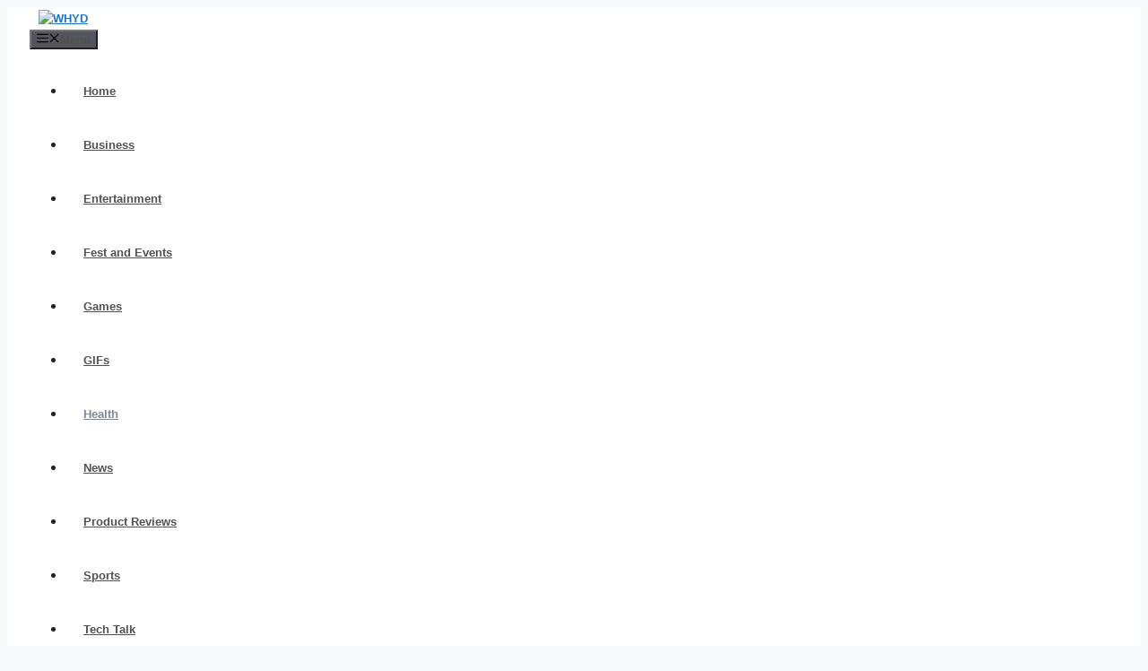

--- FILE ---
content_type: text/html; charset=utf-8
request_url: https://www.google.com/recaptcha/api2/aframe
body_size: 267
content:
<!DOCTYPE HTML><html><head><meta http-equiv="content-type" content="text/html; charset=UTF-8"></head><body><script nonce="qaX-rLMrIcljFCoZyW-E-A">/** Anti-fraud and anti-abuse applications only. See google.com/recaptcha */ try{var clients={'sodar':'https://pagead2.googlesyndication.com/pagead/sodar?'};window.addEventListener("message",function(a){try{if(a.source===window.parent){var b=JSON.parse(a.data);var c=clients[b['id']];if(c){var d=document.createElement('img');d.src=c+b['params']+'&rc='+(localStorage.getItem("rc::a")?sessionStorage.getItem("rc::b"):"");window.document.body.appendChild(d);sessionStorage.setItem("rc::e",parseInt(sessionStorage.getItem("rc::e")||0)+1);localStorage.setItem("rc::h",'1769396586487');}}}catch(b){}});window.parent.postMessage("_grecaptcha_ready", "*");}catch(b){}</script></body></html>